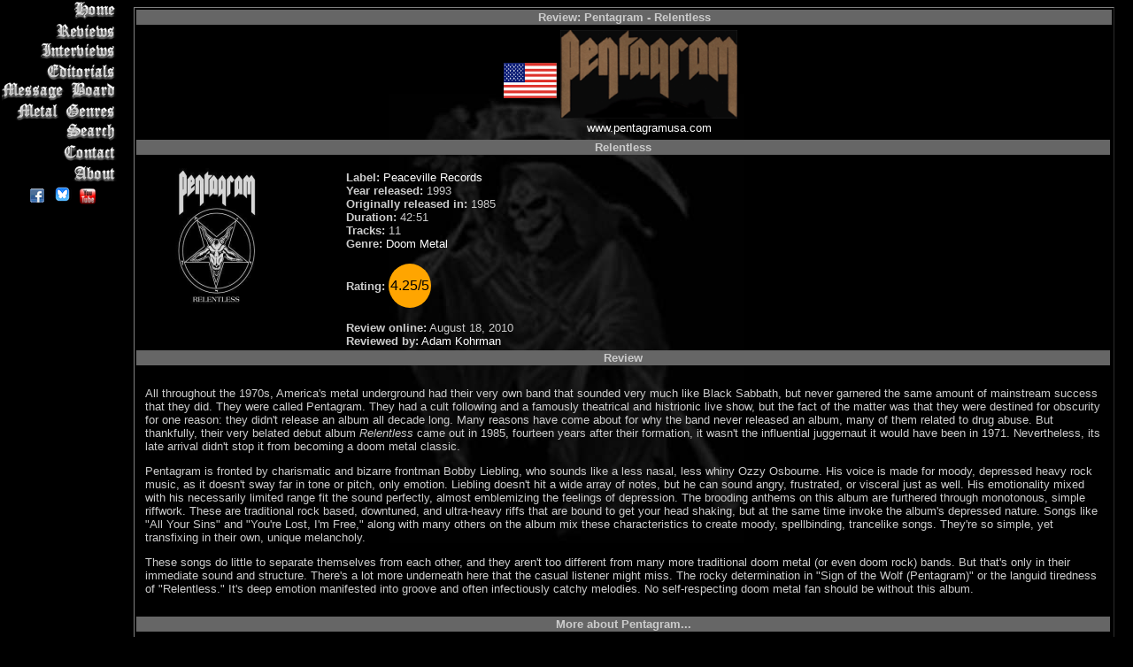

--- FILE ---
content_type: text/html; charset=UTF-8
request_url: https://metalcrypt.com/pages/review.php?revid=6107
body_size: 5914
content:
<!DOCTYPE HTML PUBLIC "-//W3C//DTD HTML 4.01//EN">
<html>
  <html>

  <head>
        <!-- Google tag (gtag.js) -->
    <script async src="https://www.googletagmanager.com/gtag/js?id=G-5SYY6EDP2H"></script>
    <script>
      window.dataLayer = window.dataLayer || [];
      function gtag() { dataLayer.push(arguments); }
      gtag('js', new Date());

      gtag('config', 'G-5SYY6EDP2H');
    </script>
    <meta http-equiv="Content-Type" content="text/html; charset=UTF-8">
    <meta http-equiv="Content-Language" content="en-ca">
    <meta property="og:image" content="https://www.metalcrypt.com/images/cd/_p/pentagramrelentless_large.png" /><meta name="keywords" content="Pentagram Relentless review Doom Metal">
<meta name="description" content="Pentagram Relentless review Doom Metal">
<meta property="og:image" content="https://www.metalcrypt.com/images/bands/_p/pentagramusa.png" />    <style>
      .splide__slide img {
        width: 98%;
        height: auto;
      }

      .splide {
        /* Do NOT use height: 100vh; */
        height: 375px;
        /* Allow height to be determined by content or options */
        max-width: 100%;
        /* Optional: control maximum width */
      }
    </style>
    <style fprolloverstyle>
      A:hover {
        color: #999999
      }

      a {
        text-decoration: none
      }

      a {
        text-decoration: none
      }
    </style>
    <style>
      div.even {
        float: right;
        width: 120px;
        border: 0px;
        margin: 5px;
      }
    </style>
    <style TYPE="text/css" MEDIA="screen">
      <!--
      a {
        color: #FFFFFF
      }

      < !-- .right {
        text-align: justify;
        margin: 0;
        padding-left: 0.15%;
        padding-right: 0.15%;
        border-color: black;
        width: 165;
        float: left;
      }

      .normal {
        color: green;
        text-align: left;
        width: 100%;
        float: none;
      }

      .left {
        text-align: justify;
        margin: 0;
        padding-left: 0.15%;
        padding-right: 1%;
        border-color: black;
        width: auto;
        float: left;
      }

      .bottom {
        text-align: justify;
        margin: 0;
        padding-left: 0.15%;
        padding-right: 0.15%;
        border-color: black;
        width: 100%;
        float: left;
      }
      -->
    </style>

    <style>
      <!--
      a {
        color: #FFFFFF
      }
      -->
    </style>
    <style>
      BODY {
        font-family: Arial, Helvetica, sans-serif;
        font-size: 13px;
        background-image: url(/images/reaper_background.jpg);
        background-repeat: no-repeat;
        background-position: center;
        background-attachment: fixed;
      }

      TABLE {
        font-family: Arial, Helvetica, sans-serif;
        font-size: 13px;
        cell-spacing: 0
      }

      .borders {
        border: groove gray 3px;
        border-bottom: groove gray 1px;
        border-left: groove gray 2px;
        border-right: groove gray 1px;
        border-top: groove gray 2px
      }

      TR,
      TD {
        font-family: Arial, Helvetica, sans-serif;
        font-size: 13px;
        border: groove gray 0px;
        border-bottom: groove gray 0px;
        border-left: groove gray 0px;
        border-right: groove gray 0px;
        border-top: groove gray 0px
      }

      .reviewpadding {
        padding: 0.75em;
      }

      ;

      .rimg {
        margin: 1em;
        float: right
      }

      .limg {
        margin: 1em;
        float: left
      }

      .ratingstyle {
        font-size: 1rem;
        color: black;
        width: 1rem;

        background-color: rgb(255, 165, 0);
        padding: 1rem;
        display: inline-flex;
        justify-content: center;
        align-items: center;
        border-radius: 50%;
      }
    </style>
    <script type="text/javascript">


    </script>
    <script type="text/javascript">
      //<![CDATA[
      thisPage = "/public_html/pages/review.php";
      cartOK = false;

      // 07/08/09 RLT
      //]]></script>
    <script src="jquery.js" type="text/javascript"></script>
    <script src="jquery.expander.js" type="text/javascript"></script>
    <script type="text/javascript">

      $(document).ready(function () {
        new Splide('.splide', { perPage: 3, height: '400px' }).mount();

        $('#otherinfoid').click(function (event) {
          console.log("Prevented");
          event.preventDefault();
          const element = document.getElementById('otherinfo');
          if (element) {
            // Will scroll smoothly to the top of the next section
            element.scrollIntoView({ behavior: 'smooth' });
          }
        });

      }); // End $(document).ready(function)
    </script>


    <!-- <link href="css/rating_style.css" rel="stylesheet" type="text/css" media="all">
  <script type="text/javascript" src="js/rating_update.js"></script> -->

    <title>The Metal Crypt - Review of Pentagram - Relentless</title>
  <link rel="canonical" href="https://www.example.com/pages/review.php?revid=6107" />    <link rel="stylesheet" type="text/css" href="nfNavMenu.css" />
    <link rel="stylesheet" type="text/css" href="styles.css" />

  </head>

  <body bgcolor="#000000" text="#CCCCCC" link="#999999" vlink="#FFFFFF" alink="#333333">

    <div id="nfNavMenu">
      <ul class="menu">
  <li class="home"><a href="/" alt="Home" title="Return to the main page">Home</a></li>
  <li class="reviews"><a href="/pages/reviewlist.php?lpage=latest&lsort=artistname" alt="Reviews" title="List of Reviews">Reviews</a></li>
  <li class="interviews"><a href="/pages/interviewslist.php?lsort=date_interview" alt="Interviews" title="List of Interviews">Interviews</a></li>
  <li class="editorials"><a href="/pages/editorialslist.php?lsort=editorialdate" alt="Editorials" title="List of Editorials">Editorials</a></li>
  <li class="messageboard"><a href="https://forum.metalcrypt.com" alt="Message Board" title="Discuss Metal and Other Stuff">Message Board</a></li>
  <li class="metalgenres"><a href="/genres.php" alt="Metal Genres" title="Description of the Main Metal Genres">Metal Genres</a></li>
  <li class="search"><a href="/sitesearch.php" alt="Search" title="Search the Site's Contents">Search</a></li>
  <li class="contact"><a href="/pages/contact.php" alt="Contact" title="Contact Us to Submit Material for Review or Other Inquiries">Contact</a></li>
  <li class="about"><a href="/pages/about.php" alt="About" title="Information About the Site and the Active Reviewers">About</a></li>
</ul>

<div align="center" class="StandardTextSmall2">
      &nbsp;<a href="https://www.facebook.com/metalcrypt" target="_blank"></font><img src="/images/facebooksmall.png" border="0" alt="The Metal Crypt on Facebook" title="The Metal Crypt on Facebook" /></a>
      &nbsp;<a href="https://bsky.app/profile/themetalcrypt.bsky.social" target="_blank"></font><img src="/images/blueskyicon.png" border="0" alt="The Metal Crypt on BlueSky" title="The Metal Crypt on BlueSky" /></a>
      &nbsp;<a href="https://www.youtube.com/TheMetalCrypt666" target="_blank"></font><img src="/images/youtube.png" border="0" alt="The Metal Crypt's YouTube Channel" title="The Metal Crypt's YouTube Channel" /></a>
</font></div>
    </div>
    <div id="content2">
      <table border="1" align="center">
  <tr>
    <td align="center" bgcolor="#666666" colspan="4">
      <b>Review: <b>Pentagram - Relentless</b>    </td>
  </tr>
  <tr>
    <td align="center" colspan="4">
      <table><tr valign="center"><td><a href="http://www.graphicmaps.com/webimage/countrys/usa.htm" alt="From: United States of America - Click for more country information" title="From: United States of America - Click for more country information" target="_blank"><img src="/images/flags/usa.gif" border="0" /></a></td><td align="center"><a href="http://www.pentagramusa.com" target="_blank"><img border="0" src="../images/bands/_p/pentagramusa.png" alt="Pentagram" title="Pentagram"></a><br><a href="http://www.pentagramusa.com" target="_blank">www.pentagramusa.com</a></td><td align="center"></td><td></td></tr></table>    </td>
  </tr>

    <tr>
    <td align="center" colspan="3" bgcolor="#666666">
      <b>Relentless</b>    </td>
  </tr>
  
  <tr width="auto">

    <td class="reviewpadding" valign="top" align="left" width="10%">
      <img src="/images/cd/_p/pentagramrelentless_large.png">    </td>
    <td align="left" valign="top" style="width:auto">
      <br /><b>Label: </b><a href="https://www.peaceville.com" target="_blank">Peaceville Records</a><br><b>Year released: </b>1993<br><b>Originally released in:</b> 1985<br><b>Duration:</b> 42:51<br><b>Tracks:</b> 11<br><b>Genre:</b> <A HREF="/genres.php">Doom Metal</a><br><br><b>Rating:</b> <div class="ratingstyle">4.25/5</div><br><br><b>Review online:</b> August 18, 2010<br><b>Reviewed by:</b> <a href="reviewerprofile.php?revid=67">Adam Kohrman</a>    </td>
    <!-- <td class="reviewpadding" align="center" valign="top"  style="width:auto">
          
      </td> -->
  </tr>
  <tr>
    <td align="center" colspan="3" bgcolor="#666666">
      <b>Review</b>
    </td>
  </tr>
  <tr valign="top" align="left">
    <td valign="top" class="reviewpadding" colspan="3">

      <p>All throughout the 1970s, America's metal underground had their very own band that sounded very much like Black Sabbath, but never garnered the same amount of mainstream success that they did. They were called Pentagram. They had a cult following and a famously theatrical and histrionic live show, but the fact of the matter was that they were destined for obscurity for one reason: they didn't release an album all decade long. Many reasons have come about for why the band never released an album, many of them related to drug abuse. But thankfully, their very belated debut album <i>Relentless</i> came out in 1985, fourteen years after their formation, it wasn't the influential juggernaut it would have been in 1971. Nevertheless, its late arrival didn't stop it from becoming a doom metal classic. </p>
<p>Pentagram is fronted by charismatic and bizarre frontman Bobby Liebling, who sounds like a less nasal, less whiny Ozzy Osbourne. His voice is made for moody, depressed heavy rock music, as it doesn't sway far in tone or pitch, only emotion. Liebling doesn't hit a wide array of notes, but he can sound angry, frustrated, or visceral just as well. His emotionality mixed with his necessarily limited range fit the sound perfectly, almost emblemizing the feelings of depression. The brooding anthems on this album are furthered through monotonous, simple riffwork. These are traditional rock based, downtuned, and ultra-heavy riffs that are bound to get your head shaking, but at the same time invoke the album's depressed nature. Songs like &quot;All Your Sins&quot; and &quot;You're Lost, I'm Free,&quot; along with many others on the album mix these characteristics to create moody, spellbinding, trancelike songs. They're so simple, yet transfixing in their own, unique melancholy. </p>
<p>These songs do little to separate themselves from each other, and they aren't too different from many more traditional doom metal (or even doom rock) bands. But that's only in their immediate sound and structure. There's a lot more underneath here that the casual listener might miss. The rocky determination in &quot;Sign of the Wolf (Pentagram)&quot; or the languid tiredness of &quot;Relentless.&quot; It's deep emotion manifested into groove and often infectiously catchy melodies. No self-respecting doom metal fan should be without this album. </p>
    </td>
  </tr>
  <tr><td align="center" colspan="3" bgcolor="#666666"><b>More about Pentagram...</b></td></tr><tr><td class="reviewpadding" align="left" colspan="3"><a id="otherinfo"></a>Review: <i><a href="review.php?revid=12609">Be Forewarned</a></i> (reviewed by MetalMike)<br></td></tr><tr><td align="center" colspan="3" bgcolor="#666666"><b>Click below for more reviews</b></td></tr><tr><td class="reviewpadding" align="center" colspan="3"><a href="/pages/reviewlist.php?lpage=latest&lsort=artistname">Latest</a>&nbsp;<a href="/pages/reviewlist.php?lpage=num&lsort=artistname">0-9</a>&nbsp;<a href="/pages/reviewlist.php?lpage=a&lsort=artistname">A</a>&nbsp;<a href="/pages/reviewlist.php?lpage=b&lsort=artistname">B</a>&nbsp;<a href="/pages/reviewlist.php?lpage=c&lsort=artistname">C</a>&nbsp;<a href="/pages/reviewlist.php?lpage=d&lsort=artistname">D</a>&nbsp;<a href="/pages/reviewlist.php?lpage=e&lsort=artistname">E</a>&nbsp;<a href="/pages/reviewlist.php?lpage=f&lsort=artistname">F</a>&nbsp;<a href="/pages/reviewlist.php?lpage=g&lsort=artistname">G</a>&nbsp;<a href="/pages/reviewlist.php?lpage=h&lsort=artistname">H</a>&nbsp;<a href="/pages/reviewlist.php?lpage=i&lsort=artistname">I</a>&nbsp;<a href="/pages/reviewlist.php?lpage=j&lsort=artistname">J</a>&nbsp;<a href="/pages/reviewlist.php?lpage=k&lsort=artistname">K</a>&nbsp;<a href="/pages/reviewlist.php?lpage=l&lsort=artistname">L</a>&nbsp;<a href="/pages/reviewlist.php?lpage=m&lsort=artistname">M</a>&nbsp;<a href="/pages/reviewlist.php?lpage=n&lsort=artistname">N</a>&nbsp;<a href="/pages/reviewlist.php?lpage=o&lsort=artistname">O</a>&nbsp;<a href="/pages/reviewlist.php?lpage=p&lsort=artistname">P</a>&nbsp;<a href="/pages/reviewlist.php?lpage=q&lsort=artistname">Q</a>&nbsp;<a href="/pages/reviewlist.php?lpage=r&lsort=artistname">R</a>&nbsp;<a href="/pages/reviewlist.php?lpage=s&lsort=artistname">S</a>&nbsp;<a href="/pages/reviewlist.php?lpage=t&lsort=artistname">T</a>&nbsp;<a href="/pages/reviewlist.php?lpage=u&lsort=artistname">U</a>&nbsp;<a href="/pages/reviewlist.php?lpage=v&lsort=artistname">V</a>&nbsp;<a href="/pages/reviewlist.php?lpage=w&lsort=artistname">W</a>&nbsp;<a href="/pages/reviewlist.php?lpage=x&lsort=artistname">X</a>&nbsp;<a href="/pages/reviewlist.php?lpage=y&lsort=artistname">Y</a>&nbsp;<a href="/pages/reviewlist.php?lpage=z&lsort=artistname">Z</a>&nbsp;<a href="/pages/reviewlist.php?lpage=Various&lsort=artistname">Various</a>&nbsp;<a href="/pages/reviewlist.php?lpage=BooksZines&lsort=artistname">Books/Zines</a>&nbsp;
      <br><br>      </td>
      </tr>
      </table><br /><br /><p align="center"><i><font size="2" color="#C0C0C0">The Metal Crypt - Crushing Posers Since 1999<br />Copyright&nbsp; &copy; 1999-2026, 
        Michel Renaud / The Metal Crypt.&nbsp; All Rights Reserved.</font></i></p>        
<script type="text/javascript">
var gaJsHost = (("https:" == document.location.protocol) ? "https://ssl." : "http://www.");
document.write(unescape("%3Cscript src='" + gaJsHost + "google-analytics.com/ga.js' type='text/javascript'%3E%3C/script%3E"));
</script>

<script type="text/javascript">
try {
var pageTracker = _gat._getTracker("UA-9984726-1");
pageTracker._trackPageview();
} catch(err) {}</script>
<script type="text/javascript">(function(d, t, e, m){
    
    // Async Rating-Widget initialization.
    window.RW_Async_Init = function(){
                
        RW.init({
            huid: "448614",
            uid: "bfa86e88891b1542292512e98549ec5c",
            options: { "style": "oxygen" } 
        });
        RW.render();
    };
        // Append Rating-Widget JavaScript library.
    var rw, s = d.getElementsByTagName(e)[0], id = "rw-js",
        l = d.location, ck = "Y" + t.getFullYear() + 
        "M" + t.getMonth() + "D" + t.getDate(), p = l.protocol,
        f = ((l.search.indexOf("DBG=") > -1) ? "" : ".min"),
        a = ("https:" == p ? "secure." + m + "js/" : "js." + m);
    if (d.getElementById(id)) return;              
    rw = d.createElement(e);
    rw.id = id; rw.async = true; rw.type = "text/javascript";
    rw.src = p + "//" + a + "external" + f + ".js?ck=" + ck;
    s.parentNode.insertBefore(rw, s);
    }(document, new Date(), "script", "rating-widget.com/"));</script>
</body>